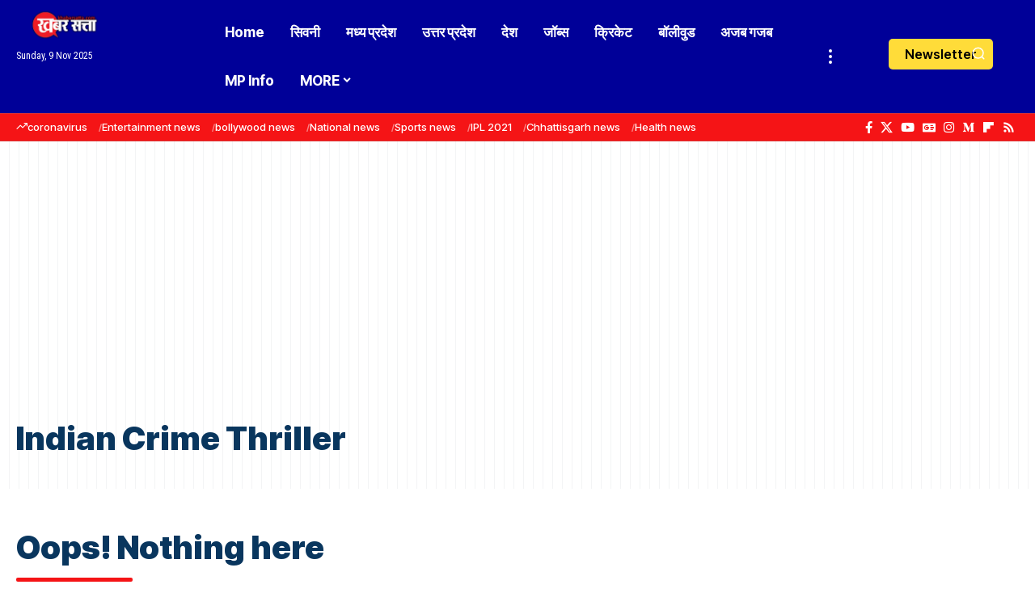

--- FILE ---
content_type: text/html; charset=utf-8
request_url: https://www.google.com/recaptcha/api2/aframe
body_size: 267
content:
<!DOCTYPE HTML><html><head><meta http-equiv="content-type" content="text/html; charset=UTF-8"></head><body><script nonce="Uz1S7z75fmfFS6hnUdsuDA">/** Anti-fraud and anti-abuse applications only. See google.com/recaptcha */ try{var clients={'sodar':'https://pagead2.googlesyndication.com/pagead/sodar?'};window.addEventListener("message",function(a){try{if(a.source===window.parent){var b=JSON.parse(a.data);var c=clients[b['id']];if(c){var d=document.createElement('img');d.src=c+b['params']+'&rc='+(localStorage.getItem("rc::a")?sessionStorage.getItem("rc::b"):"");window.document.body.appendChild(d);sessionStorage.setItem("rc::e",parseInt(sessionStorage.getItem("rc::e")||0)+1);localStorage.setItem("rc::h",'1762632955600');}}}catch(b){}});window.parent.postMessage("_grecaptcha_ready", "*");}catch(b){}</script></body></html>

--- FILE ---
content_type: image/svg+xml
request_url: https://khabarsatta.com/wp-content/uploads/2024/02/search-icon.svg
body_size: 11
content:
<svg viewBox="0 0 24 24" fill="none" xmlns="http://www.w3.org/2000/svg">
<path d="M21 21L17.5001 17.5M20 11.5C20 16.1944 16.1944 20 11.5 20C6.80558 20 3 16.1944 3 11.5C3 6.80558 6.80558 3 11.5 3C16.1944 3 20 6.80558 20 11.5Z" stroke="#000000" stroke-width="2" stroke-linecap="round" stroke-linejoin="round"/>
</svg>